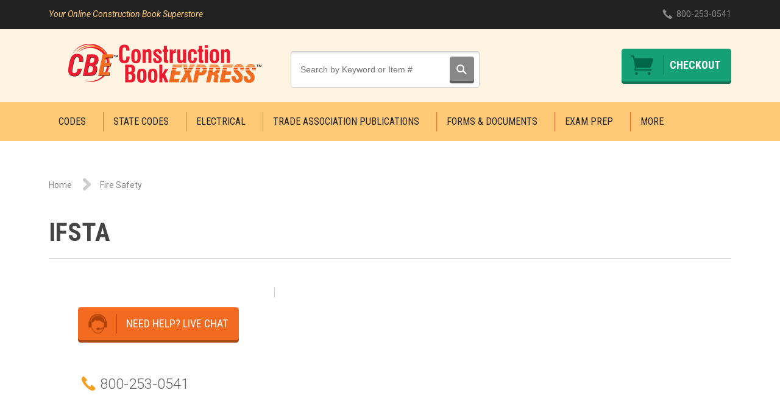

--- FILE ---
content_type: text/html; charset=UTF-8
request_url: https://www.constructionbook.com/store/category/ifsta
body_size: 11504
content:

<!doctype html>
<html>
<head>
	<meta charset="utf-8" />
	<meta name="viewport" content="width=device-width,initial-scale=1,maximum-scale=1" />
	
		<title>IFSTA | Construction Book Express</title>
			<meta name="description" content="">
			<meta name="keywords" content="">
			<link rel="canonical" href="https://www.constructionbook.com/store/category/ifsta" />	
	<meta name="google-site-verification" content="DSivX0zrJTVLQx3QVGkpkXTLCCTBjz5ZFVo5QALHQy8" />
	<meta name="msvalidate.01" content="2B65B09104E91B0EE1D8478ED5F19FCD" />	
    <link href="/store/screen" media="print" rel="stylesheet" />
    <link href="/store/screen" media="screen" rel="stylesheet" />
    <!--[if IE 7]><link href="css/ie7.css" rel="stylesheet" /><![endif]-->
	<!--[if IE 8]><link href="css/ie8.css" rel="stylesheet" /><![endif]-->
	<!--[if IE 9]><link href="css/ie9.css" rel="stylesheet" /><![endif]-->
    <meta name="robots" content="index,follow" />
    <script src="/themes/javascript/modernizr.js"></script>
	<script src="/themes/javascript/g.js"></script>
	<!-- Google tag (gtag.js) --> 
	<script async src="https://www.googletagmanager.com/gtag/js?id=G-4TD6FWVKQV"></script> 
	<script> window.dataLayer = window.dataLayer || []; function gtag(){dataLayer.push(arguments);} gtag('js', new Date()); gtag('config', 'G-4TD6FWVKQV'); </script>

	<!-- Google Analytics Code Snippet -->
	<script>
	  (function(i,s,o,g,r,a,m){i['GoogleAnalyticsObject']=r;i[r]=i[r]||function(){(i[r].q=i[r].q||[]).push(arguments)},i[r].l=1*new Date();a=s.createElement(o),
	  m=s.getElementsByTagName(o)[0];a.async=1;a.src=g;m.parentNode.insertBefore(a,m)
	  })(window,document,'script','//www.google-analytics.com/analytics.js','ga');
	  ga('create', 'UA-64718316-1', 'auto');
	  ga('send', 'pageview');
	</script>

	<!-- Google Code for Remarketing Tag -->
	<script type="text/javascript">
	/* <![CDATA[ */
	var google_conversion_id = 1060301398;
	var google_custom_params = window.google_tag_params;
	var google_remarketing_only = true;
	/* ]]> */
	</script>
	<script type="text/javascript" src="//www.googleadservices.com/pagead/conversion.js">
	</script>
	<noscript>
	<div style="display:inline;">
	<img height="1" width="1" style="border-style:none;" alt="" src="//googleads.g.doubleclick.net/pagead/viewthroughconversion/1060301398/?value=0&amp;guid=ON&amp;script=0"/>
	</div>
	</noscript>

</head>
<body>
	<nav id="mobile-navigation" role="navigation">
			<div class="mobile-menu">
				<form method="POST" action="https://www.constructionbook.com/search/results" class="search-form">
					<input type="hidden" name="csrf_token" value="5aa8038e0e11ca24124236762da7195b488c9a64" />
					<input type="submit" class="grey button search" value="Search" />
					<input type="text" class="term" name="keywords" placeholder="Search by Keyword or Item #" />
				</form>
				<a href="#close" class="mobile-close">X</a>
			</div>
			<ul>
				<li><a href="/">Home</a></li>
			</ul>
			<ul id="nav_categories" class="nav_categories">
			<li><a href="https://www.constructionbook.com/store/category/guide">Guide</a></li>
			<li><a href="https://www.constructionbook.com/store/category/scheduling">Scheduling</a></li>
			<li><a href="https://www.constructionbook.com/store/category/remodeling">Remodeling</a></li>
			<li><a href="https://www.constructionbook.com/store/category/home">Home </a>
				<ul>
					<li><a href="https://www.constructionbook.com/store/category/home-remodeler">Home Remodeler</a></li>
					<li><a href="https://www.constructionbook.com/store/category/home-building">Home Building</a></li>
				</ul>
</li>
			<li><a href="https://www.constructionbook.com/store/category/accounting-forms">Accounting Forms</a></li>
			<li><a href="https://www.constructionbook.com/store/category/codes">Codes</a>
				<ul>
					<li><a href="https://www.constructionbook.com/store/category/code-check">Code Check</a></li>
					<li><a href="https://www.constructionbook.com/store/category/iapmo-codes">IAPMO Codes</a>
						<ul>
							<li><a href="https://www.constructionbook.com/store/category/uniform-plumbing-code">Uniform Plumbing Code</a></li>
							<li><a href="https://www.constructionbook.com/store/category/uniform-mechanical-code">Uniform Mechanical Code</a></li>
							<li><a href="https://www.constructionbook.com/store/category/other-iapmo-codes">Other IAPMO Codes</a></li>
						</ul>
</li>
					<li><a href="https://www.constructionbook.com/store/category/icc-codes">ICC Codes</a>
						<ul>
							<li><a href="https://www.constructionbook.com/store/category/2021-icc-codes">2021 ICC Codes</a></li>
							<li><a href="https://www.constructionbook.com/store/category/2018-icc-codes">2018 ICC Codes</a></li>
							<li><a href="https://www.constructionbook.com/store/category/2015-icc-codes">2015 ICC Codes</a></li>
						</ul>
</li>
					<li><a href="https://www.constructionbook.com/store/category/nfpa-codes">NFPA Codes</a>
						<ul>
							<li><a href="https://www.constructionbook.com/store/category/2020-nec">2020 NEC</a></li>
							<li><a href="https://www.constructionbook.com/store/category/nfpa-25-fire-protection-systems">NFPA 25 Fire Protection Systems</a></li>
							<li><a href="https://www.constructionbook.com/store/category/nfpa-70e-electrical-safety">NFPA 70E Electrical Safety</a></li>
							<li><a href="https://www.constructionbook.com/store/category/nfpa-101-life-safety">NFPA 101 Life Safety</a></li>
							<li><a href="https://www.constructionbook.com/store/category/nfpa-54-fuel-gas-code">NFPA 54 Fuel Gas Code</a></li>
							<li><a href="https://www.constructionbook.com/store/category/nfpa-13-sprinkler-systems">NFPA 13 Sprinkler Systems</a></li>
							<li><a href="https://www.constructionbook.com/store/category/nfpa-1-fire-code">NFPA 1 Fire Code</a></li>
							<li><a href="https://www.constructionbook.com/store/category/nfpa-10-portable-fire-extinguisher">NFPA 10 Portable Fire Extinguisher</a></li>
							<li><a href="https://www.constructionbook.com/store/category/nfpa-20-stationary-fire-pumps">NFPA 20 Stationary Fire Pumps</a></li>
							<li><a href="https://www.constructionbook.com/store/category/nfpa-24-fire-service-mains">NFPA 24 Fire Service Mains</a></li>
							<li><a href="https://www.constructionbook.com/store/category/nfpa-58-lp-gas-code">NFPA 58 LP Gas Code</a></li>
							<li><a href="https://www.constructionbook.com/store/category/nfpa-72-fire-alarm-code">NFPA 72 Fire Alarm Code</a></li>
							<li><a href="https://www.constructionbook.com/store/category/nfpa-99-health-care-facilities-code">NFPA 99 Health Care Facilities Code</a></li>
							<li><a href="https://www.constructionbook.com/store/category/other-nfpa-codes">Other NFPA Codes</a></li>
						</ul>
</li>
					<li><a href="https://www.constructionbook.com/store/category/state-codes">State Codes</a>
						<ul>
							<li><a href="https://www.constructionbook.com/store/category/arkansas-state-codes">Arkansas</a></li>
							<li><a href="https://www.constructionbook.com/store/category/california-state-codes">California</a></li>
							<li><a href="https://www.constructionbook.com/store/category/connecticut-state-codes">Connecticut</a></li>
							<li><a href="https://www.constructionbook.com/store/category/florida-state-codes">Florida</a></li>
							<li><a href="https://www.constructionbook.com/store/category/georgia-state-codes">Georgia</a></li>
							<li><a href="https://www.constructionbook.com/store/category/illinois-state-codes">Illinois</a></li>
							<li><a href="https://www.constructionbook.com/store/category/indiana-state-codes">Indiana</a></li>
							<li><a href="https://www.constructionbook.com/store/category/louisiana-state-codes">Louisiana</a></li>
							<li><a href="https://www.constructionbook.com/store/category/massachusetts-state-codes">Massachusetts</a></li>
							<li><a href="https://www.constructionbook.com/store/category/michigan-state-codes">Michigan</a></li>
							<li><a href="https://www.constructionbook.com/store/category/minnesota-state-codes">Minnesota</a></li>
							<li><a href="https://www.constructionbook.com/store/category/new-jersey-state-codes">New Jersey</a></li>
							<li><a href="https://www.constructionbook.com/store/category/new-york-state-codes">New York</a></li>
							<li><a href="https://www.constructionbook.com/store/category/north-carolina-state-codes">North Carolina</a></li>
							<li><a href="https://www.constructionbook.com/store/category/ohio-state-codes">Ohio</a></li>
							<li><a href="https://www.constructionbook.com/store/category/oregon-state-codes">Oregon</a></li>
							<li><a href="https://www.constructionbook.com/store/category/south-carolina-state-codes">South Carolina</a></li>
							<li><a href="https://www.constructionbook.com/store/category/utah-state-codes">Utah</a></li>
							<li><a href="https://www.constructionbook.com/store/category/virginia-state-codes">Virginia</a></li>
							<li><a href="https://www.constructionbook.com/store/category/washington-state-codes">Washington</a></li>
						</ul>
</li>
				</ul>
</li>
			<li><a href="https://www.constructionbook.com/store/category/fire-safety">Fire Safety</a>
				<ul>
					<li><a href="https://www.constructionbook.com/store/category/ifsta">IFSTA</a></li>
				</ul>
</li>
			<li><a href="https://www.constructionbook.com/store/category/business-forms">Business Forms</a></li>
			<li><a href="https://www.constructionbook.com/store/category/contract-forms">Contract Forms</a></li>
			<li><a href="https://www.constructionbook.com/store/category/electrical">Electrical</a>
				<ul>
					<li><a href="https://www.constructionbook.com/store/category/electrical-reference">Electrical Reference</a></li>
					<li><a href="https://www.constructionbook.com/store/category/electrical-safety">Electrical Safety</a></li>
					<li><a href="https://www.constructionbook.com/store/category/electrical-estimating">Electrical Estimating</a></li>
					<li><a href="https://www.constructionbook.com/store/category/electrical-calculations">Electrical Calculations</a></li>
					<li><a href="https://www.constructionbook.com/store/category/electrical-wiring">Electrical Wiring</a></li>
					<li><a href="https://www.constructionbook.com/store/category/conduit-bending">Conduit Bending</a></li>
					<li><a href="https://www.constructionbook.com/store/category/electrical-grounding">Electrical Grounding</a></li>
					<li><a href="https://www.constructionbook.com/store/category/motors">Motors</a></li>
					<li><a href="https://www.constructionbook.com/store/category/network-wiring-fiber-optics">Network Wiring & Fiber Optics</a></li>
					<li><a href="https://www.constructionbook.com/store/category/electrical-calculators">Electrical Calculators</a></li>
					<li><a href="https://www.constructionbook.com/store/category/evil-genius-books">Evil Genius Books</a></li>
				</ul>
</li>
			<li><a href="https://www.constructionbook.com/store/category/estimating-forms">Estimating Forms</a></li>
			<li><a href="https://www.constructionbook.com/store/category/trade-association-standards">Trade Association Standards</a>
				<ul>
					<li><a href="https://www.constructionbook.com/store/category/acca-air-conditioning-contractors-of-america">ACCA – Air Conditioning Contractors of America</a></li>
					<li><a href="https://www.constructionbook.com/store/category/aci-american-concrete-institute">ACI – American Concrete Institute</a></li>
					<li><a href="https://www.constructionbook.com/store/category/aisc-american-institute-of-steel-construction">AISC – American Institute of Steel Construction</a></li>
					<li><a href="https://www.constructionbook.com/store/category/ansi-american-national-standards-institute">ANSI – American National Standards Institute</a></li>
					<li><a href="https://www.constructionbook.com/store/category/asce-american-society-of-civil-engineers">ASCE – American Society of Civil Engineers</a></li>
					<li><a href="https://www.constructionbook.com/store/category/ase-automotive-service-excellence">ASE – Automotive Service Excellence</a></li>
					<li><a href="https://www.constructionbook.com/store/category/ashrae-american-society-of-heating-refrigerating-air-conditioning-engineers">ASHRAE – American Society of Heating, Refrigerating, & Air-Conditioning Engineers</a></li>
					<li><a href="https://www.constructionbook.com/store/category/asme-american-society-of-mechanical-engineers">ASME – American Society of Mechanical Engineers</a></li>
					<li><a href="https://www.constructionbook.com/store/category/astm-american-society-for-testing-and-materials">ASTM – American Society for Testing and Materials</a></li>
					<li><a href="https://www.constructionbook.com/store/category/awc-american-wood-council">AWC – American Wood Council</a></li>
					<li><a href="https://www.constructionbook.com/store/category/aws-american-welding-society">AWS – American Welding Society</a></li>
					<li><a href="https://www.constructionbook.com/store/category/awwa-american-water-works-association">AWWA – American Water Works Association</a></li>
					<li><a href="https://www.constructionbook.com/store/category/ga-gypsum-association">GA -  Gypsum Association</a></li>
					<li><a href="https://www.constructionbook.com/store/category/iesna-illuminating-engineering-society-of-north-america">IESNA – Illuminating Engineering Society of North America</a></li>
					<li><a href="https://www.constructionbook.com/store/category/nrca-national-roofing-contractors-association">NRCA – National Roofing Contractors Association</a></li>
					<li><a href="https://www.constructionbook.com/store/category/smacna-sheet-metal-air-conditioning-contractors-national-association">SMACNA – Sheet Metal & Air Conditioning Contractors' National Association</a></li>
				</ul>
</li>
			<li><a href="https://www.constructionbook.com/store/category/field-forms">Field Forms</a></li>
			<li><a href="https://www.constructionbook.com/store/category/forms-documents">Forms & Documents</a>
				<ul>
					<li><a href="https://www.constructionbook.com/store/category/aia-forms">AIA Forms</a>
						<ul>
							<li><a href="https://www.constructionbook.com/store/category/a-series-documents">A Series Documents</a></li>
							<li><a href="https://www.constructionbook.com/store/category/b-series-documents">B Series Documents</a></li>
							<li><a href="https://www.constructionbook.com/store/category/c-series-documents">C Series Documents</a></li>
							<li><a href="https://www.constructionbook.com/store/category/g-series-documents">G Series Documents</a></li>
						</ul>
</li>
					<li><a href="https://www.constructionbook.com/store/category/bni-forms">BNi Forms</a></li>
				</ul>
</li>
			<li><a href="https://www.constructionbook.com/store/category/construction-safety">Construction Safety</a>
				<ul>
					<li><a href="https://www.constructionbook.com/store/category/jobsite-safety-security">Jobsite Safety & Security</a></li>
					<li><a href="https://www.constructionbook.com/store/category/osha-compliance">OSHA Compliance</a></li>
				</ul>
</li>
			<li><a href="https://www.constructionbook.com/store/category/exam-prep">Exam Prep</a>
				<ul>
					<li><a href="https://www.constructionbook.com/store/category/electrical-exam-prep">Electrical Exam Prep</a>
						<ul>
							<li><a href="https://www.constructionbook.com/store/category/journeyman-license">Journeyman License</a></li>
							<li><a href="https://www.constructionbook.com/store/category/master-electrician">Master Electrician</a></li>
							<li><a href="https://www.constructionbook.com/store/category/national-electrical-code">National Electrical Code</a></li>
						</ul>
</li>
					<li><a href="https://www.constructionbook.com/store/category/engineering-exam-prep">Engineering Exam Prep</a>
						<ul>
							<li><a href="https://www.constructionbook.com/store/category/general-engineering-exam-prep">General Engineering Exam Prep</a></li>
							<li><a href="https://www.constructionbook.com/store/category/civil-engineering-exam-prep">Civil Engineering Exam Prep</a></li>
							<li><a href="https://www.constructionbook.com/store/category/mechanical-engineering-exam-prep">Mechanical Engineering Exam Prep</a></li>
							<li><a href="https://www.constructionbook.com/store/category/electrical-engineering-exam-prep">Electrical Engineering Exam Prep</a></li>
							<li><a href="https://www.constructionbook.com/store/category/chemical-engineering-exam-prep">Chemical Engineering Exam Prep</a></li>
						</ul>
</li>
					<li><a href="https://www.constructionbook.com/store/category/architectural-exam-prep">Architectural Exam Prep</a></li>
					<li><a href="https://www.constructionbook.com/store/category/general-contractor-exam-prep">General Contractor Exam Prep</a></li>
					<li><a href="https://www.constructionbook.com/store/category/plumbing-exam-prep">Plumbing Exam Prep</a></li>
					<li><a href="https://www.constructionbook.com/store/category/hvacr-exam-prep">HVAC/R Exam Prep</a></li>
					<li><a href="https://www.constructionbook.com/store/category/icc-study-companions">ICC Study Companions</a></li>
					<li><a href="https://www.constructionbook.com/store/category/inspection-exam-prep">Inspection Exam Prep</a></li>
					<li><a href="https://www.constructionbook.com/store/category/leed-exam-prep">LEED Exam Prep</a></li>
					<li><a href="https://www.constructionbook.com/store/category/welding-exam-prep">Welding Exam Prep</a></li>
				</ul>
</li>
			<li><a href="https://www.constructionbook.com/store/category/estimating">Estimating</a>
				<ul>
					<li><a href="https://www.constructionbook.com/store/category/bni-estimating-costbooks">BNi Estimating Costbooks</a></li>
					<li><a href="https://www.constructionbook.com/store/category/dcr-estimating-titles">DCR Estimating Titles</a></li>
					<li><a href="https://www.constructionbook.com/store/category/rs-means-estimating-titles">RS Means Estimating Titles</a></li>
					<li><a href="https://www.constructionbook.com/store/category/craftsman-estimating-titles">Craftsman Estimating Titles</a></li>
					<li><a href="https://www.constructionbook.com/store/category/square-foot-estimating">Square Foot Estimating</a></li>
					<li><a href="https://www.constructionbook.com/store/category/estimating-methods">Estimating Methods</a></li>
				</ul>
</li>
			<li><a href="https://www.constructionbook.com/store/category/construction-management">Construction Management</a>
				<ul>
					<li><a href="https://www.constructionbook.com/store/category/ada-accessibility">ADA & Accessibility</a></li>
					<li><a href="https://www.constructionbook.com/store/category/general-construction-reference">General Construction Reference</a></li>
					<li><a href="https://www.constructionbook.com/store/category/facilities-management">Facilities Management</a></li>
					<li><a href="https://www.constructionbook.com/store/category/business-development">Business Development</a>
						<ul>
							<li><a href="https://www.constructionbook.com/store/category/marketing-development">Marketing & Development</a></li>
							<li><a href="https://www.constructionbook.com/store/category/perfect-phrases-books">Perfect Phrases Books</a></li>
						</ul>
</li>
					<li><a href="https://www.constructionbook.com/store/category/project-management">Project Management</a></li>
					<li><a href="https://www.constructionbook.com/store/category/dictionaries">Dictionaries</a></li>
					<li><a href="https://www.constructionbook.com/store/category/legal-guides">Legal Guides</a></li>
				</ul>
</li>
			<li><a href="https://www.constructionbook.com/store/category/plumbing-piping">Plumbing & Piping</a>
				<ul>
					<li><a href="https://www.constructionbook.com/store/category/plumbing-reference">Plumbing Reference</a></li>
					<li><a href="https://www.constructionbook.com/store/category/plumbing-codes">Plumbing Codes</a></li>
					<li><a href="https://www.constructionbook.com/store/category/piping">Piping</a></li>
				</ul>
</li>
			<li><a href="https://www.constructionbook.com/store/category/hvacr">HVAC/R</a>
				<ul>
					<li><a href="https://www.constructionbook.com/store/category/hvac">HVAC</a></li>
					<li><a href="https://www.constructionbook.com/store/category/ducts">Ducts</a></li>
					<li><a href="https://www.constructionbook.com/store/category/boilers">Boilers</a></li>
					<li><a href="https://www.constructionbook.com/store/category/refrigeration">Refrigeration</a></li>
				</ul>
</li>
			<li><a href="https://www.constructionbook.com/store/category/architecture">Architecture</a>
				<ul>
					<li><a href="https://www.constructionbook.com/store/category/general-architecture">General Architecture</a></li>
					<li><a href="https://www.constructionbook.com/store/category/design-build">Design-Build</a></li>
					<li><a href="https://www.constructionbook.com/store/category/interior-design">Interior Design</a></li>
					<li><a href="https://www.constructionbook.com/store/category/drawing-drafting">Drawing & Drafting</a></li>
					<li><a href="https://www.constructionbook.com/store/category/green-building">Green Building</a></li>
					<li><a href="https://www.constructionbook.com/store/category/landscape-design">Landscape Design</a></li>
					<li><a href="https://www.constructionbook.com/store/category/autocad">AutoCAD</a></li>
				</ul>
</li>
			<li><a href="https://www.constructionbook.com/store/category/engineering">Engineering</a>
				<ul>
					<li><a href="https://www.constructionbook.com/store/category/general-engineering">General Engineering</a></li>
					<li><a href="https://www.constructionbook.com/store/category/civil-engineering">Civil Engineering</a></li>
					<li><a href="https://www.constructionbook.com/store/category/structural-engineering">Structural Engineering</a></li>
					<li><a href="https://www.constructionbook.com/store/category/mechanical-industrial-engineering">Mechanical & Industrial Engineering</a></li>
					<li><a href="https://www.constructionbook.com/store/category/bridge-engineering">Bridge Engineering</a></li>
					<li><a href="https://www.constructionbook.com/store/category/chemical-engineering">Chemical Engineering</a></li>
					<li><a href="https://www.constructionbook.com/store/category/electrical-engineering">Electrical Engineering</a></li>
					<li><a href="https://www.constructionbook.com/store/category/environmental-geotechnical-engineering">Environmental & Geotechnical Engineering</a></li>
					<li><a href="https://www.constructionbook.com/store/category/printreading">Printreading</a></li>
				</ul>
</li>
			<li><a href="https://www.constructionbook.com/store/category/public-works">Public Works</a>
				<ul>
					<li><a href="https://www.constructionbook.com/store/category/greenbook-standard-specifications-and-standard-plans">Greenbook Standard Specifications and Standard Plans</a></li>
					<li><a href="https://www.constructionbook.com/store/category/traffic-control">Traffic Control</a></li>
					<li><a href="https://www.constructionbook.com/store/category/public-works-reference-manuals">Public Works Reference Manuals</a></li>
				</ul>
</li>
			<li><a href="https://www.constructionbook.com/store/category/masonry-concrete">Masonry & Concrete</a></li>
			<li><a href="https://www.constructionbook.com/store/category/carpentry">Carpentry</a></li>
			<li><a href="https://www.constructionbook.com/store/category/painting">Painting</a></li>
			<li><a href="https://www.constructionbook.com/store/category/roofing">Roofing</a></li>
			<li><a href="https://www.constructionbook.com/store/category/welding">Welding</a></li>
			<li><a href="https://www.constructionbook.com/store/category/inspection">Inspection</a></li>
			<li><a href="https://www.constructionbook.com/store/category/calculators">Calculators</a>
				<ul>
					<li><a href="https://www.constructionbook.com/store/category/general-construction-calculators">General Construction Calculators</a></li>
					<li><a href="https://www.constructionbook.com/store/category/building-trades-calculators">Building Trades Calculators</a></li>
					<li><a href="https://www.constructionbook.com/store/category/real-estate-calculators">Real Estate Calculators</a></li>
					<li><a href="https://www.constructionbook.com/store/category/electronic-measuring-wheels">Electronic Measuring Wheels</a></li>
					<li><a href="https://www.constructionbook.com/store/category/calculator-software">Calculator Software</a></li>
				</ul>
</li>
			<li><a href="https://www.constructionbook.com/store/category/real-estate">Real Estate</a></li>
		</ul>

			<ul>
				<li><a href="/request-catalog">Get a Free Catalog</a></li>
				<li><a href="/customer-service">Customer Service</a></li>
				<li><a href="/contact-us">Contact Us</a></li>
				<li><a href="/sitemap">Sitemap</a></li>
			</ul>
	</nav>
	<div class="mobile-overlay"></div>
	<section id="top">
		<div class="container clearfix">
			<span class="tagline">Your Online Construction Book Superstore</span>
			<div class="top-menu">
				<ul>
					<li class="phone"><a href="tel:+18002530541">800-253-0541</a></li>
				</ul>
			</div>
		</div>
	</section>
	<header id="header" role="banner">
		<div class="container clearfix">
			<a id="hamburger" href="#">
				<span></span>
			</a>
			<div class="site-logo">
				<a href="/" title="Construction Book Express">Construction Book Express</a>
			</div>
			<form method="POST" action="https://www.constructionbook.com/search/results" class="search-form">
				<input type="hidden" name="csrf_token" value="5aa8038e0e11ca24124236762da7195b488c9a64" />
				<input type="text" class="term" name="keywords" placeholder="Search by Keyword or Item #" />
				<input type="submit" class="grey button search" value="Search" />
			</form>
			<div class="top-menu">
				<ul>
					<li class="phone"><a href="tel:+18002530541">800-253-0541</a></li>
				</ul>
			</div>
			<div class="phone-mobile">
				<a href="tel:18002530541"></a>
			</div>
			<div class="mini-cart">
				
					
				<a href="/store/cart" class="green button checkout">Checkout</a>
			</div>
		</div>
	</header>
	<nav id="navigation" role="navigation" >
		<div class="container clearfix">
		<ul class="mega">
			<li><a href="https://www.constructionbook.com/store/category/codes" data-count="1">Codes</a>

			<div class="mega-menu">
				<div style="width:35%;float:left;padding: 0 5% 5% 5%">
					
					<img src="https://www.constructionbook.com/media/banners/codes.jpg" alt="Construction Book Codes" class="img-responsive" style="width:100%" >
					
				</div>

				<div style="width:20%;float:left;">
					

					
					<h2 style="font-weight:bold"><a href="https://www.constructionbook.com/store/category/code-check">Code Check</a></h2>
					
					<h2><a href="https://www.constructionbook.com/store/category/iapmo-codes">IAPMO Codes</a></h2>
					<p style="line-height:1em;font-size:90%;">
						
						<a href="https://www.constructionbook.com/store/category/uniform-plumbing-code">Uniform Plumbing Code</a>
						<a href="https://www.constructionbook.com/store/category/uniform-mechanical-code">Uniform Mechanical Code</a>
						<a href="https://www.constructionbook.com/store/category/other-iapmo-codes">Other IAPMO Codes</a>
					</p>
					
			
					<h2><a href="https://www.constructionbook.com/store/category/icc-codes">ICC Codes</a></h2>
						<p style="line-height:1em;font-size:90%;">
							
							<a href="https://www.constructionbook.com/store/category/2021-icc-codes">2021 ICC Codes</a>
							<a href="https://www.constructionbook.com/store/category/2018-icc-codes">2018 ICC Codes</a>
							<a href="https://www.constructionbook.com/store/category/2015-icc-codes">2015 ICC Codes</a>
						</p>

				</div>
				<div style="width:25%;float:left;">
				<h2><a href="https://www.constructionbook.com/store/category/nfpa-codes">NFPA Codes</a></h2>
					<p style="line-height:1em;font-size:90%;">
						
							<a href="https://www.constructionbook.com/store/category/2020-nec">2020 NEC</a>
							<a href="https://www.constructionbook.com/store/category/nfpa-25-fire-protection-systems">NFPA 25 Fire Protection Systems</a>
							<a href="https://www.constructionbook.com/store/category/nfpa-70e-electrical-safety">NFPA 70E Electrical Safety</a>
							<a href="https://www.constructionbook.com/store/category/nfpa-101-life-safety">NFPA 101 Life Safety</a>
							<a href="https://www.constructionbook.com/store/category/nfpa-54-fuel-gas-code">NFPA 54 Fuel Gas Code</a>
							<a href="https://www.constructionbook.com/store/category/nfpa-13-sprinkler-systems">NFPA 13 Sprinkler Systems</a>
							<a href="https://www.constructionbook.com/store/category/nfpa-1-fire-code">NFPA 1 Fire Code</a>
							<a href="https://www.constructionbook.com/store/category/nfpa-10-portable-fire-extinguisher">NFPA 10 Portable Fire Extinguisher</a>
							<a href="https://www.constructionbook.com/store/category/nfpa-20-stationary-fire-pumps">NFPA 20 Stationary Fire Pumps</a>
							<a href="https://www.constructionbook.com/store/category/nfpa-24-fire-service-mains">NFPA 24 Fire Service Mains</a>
							<a href="https://www.constructionbook.com/store/category/nfpa-58-lp-gas-code">NFPA 58 LP Gas Code</a>
							<a href="https://www.constructionbook.com/store/category/nfpa-72-fire-alarm-code">NFPA 72 Fire Alarm Code</a>
							<a href="https://www.constructionbook.com/store/category/nfpa-99-health-care-facilities-code">NFPA 99 Health Care Facilities Code</a>
							<a href="https://www.constructionbook.com/store/category/other-nfpa-codes">Other NFPA Codes</a>
					</p>
				</div>
				
				<div style="clear:both;">&nbsp;</div>
			
			</div>
			
			
			
			</li>
			
			<li><a href="https://www.constructionbook.com/store/category/state-codes" data-count="1">State Codes</a>

			<div class="mega-menu">
				<div style="width:35%;float:left; padding:0 5% 5% 5%">
					<img src="https://www.constructionbook.com/media/banners/state-codes.jpg" width="400" alt="State Codes">
				</div>

				<div style="width:25%;float:left;">

					<p style="line-height:1em;font-size:90%;">
						<a href="https://www.constructionbook.com/store/category/alabama-state-codes">Alabama</a>
							<a href="https://www.constructionbook.com/store/category/arkansas-state-codes">Arkansas</a>
							<a href="https://www.constructionbook.com/store/category/california-state-codes">California</a>
							<a href="https://www.constructionbook.com/store/category/connecticut-state-codes">Connecticut</a>
							<a href="https://www.constructionbook.com/store/category/florida-state-codes">Florida</a>
							<a href="https://www.constructionbook.com/store/category/georgia-state-codes">Georgia</a>
							<a href="https://www.constructionbook.com/store/category/hawaii-state-codes">Hawaii</a>
							<a href="https://www.constructionbook.com/store/category/idaho-state-codes">Idaho</a>
							<a href="https://www.constructionbook.com/store/category/illinois-state-codes">Illinois</a>
							<a href="https://www.constructionbook.com/store/category/indiana-state-codes">Indiana</a>
							<a href="https://www.constructionbook.com/store/category/kansas-state-codes">Kansas</a>
							<a href="https://www.constructionbook.com/store/category/kentucky-state-codes">Kentucky</a>
							<a href="https://www.constructionbook.com/store/category/louisiana-state-codes">Louisiana</a>
							<a href="https://www.constructionbook.com/store/category/massachusetts-state-codes">Massachusetts</a>

				</div>
				<div style="width:20%;float:left;">

					<p style="line-height:1em;font-size:90%;">
							<a href="https://www.constructionbook.com/store/category/michigan-state-codes">Michigan</a>
							<a href="https://www.constructionbook.com/store/category/minnesota-state-codes">Minnesota</a>
							<a href="https://www.constructionbook.com/store/category/new-jersey-state-codes">New Jersey</a>
							<a href="https://www.constructionbook.com/store/category/new-york-state-codes">New York</a>
							<a href="https://www.constructionbook.com/store/category/north-carolina-state-codes">North Carolina</a>
							<a href="https://www.constructionbook.com/store/category/ohio-state-codes">Ohio</a>
							<a href="https://www.constructionbook.com/store/category/oregon-state-codes">Oregon</a>
							<a href="https://www.constructionbook.com/store/category/south-carolina-state-codes">South Carolina</a>
							<a href="https://www.constructionbook.com/store/category/texas-state-codes">Texas</a>
							<a href="https://www.constructionbook.com/store/category/utah-state-codes">Utah</a>
							<a href="https://www.constructionbook.com/store/category/vermont-state-codes">Vermont</a>
							<a href="https://www.constructionbook.com/store/category/virginia-state-codes">Virginia</a>
							<a href="https://www.constructionbook.com/store/category/washington-state-codes">Washington</a>
					</p>

				</div>
				<div style="clear:both;">&nbsp;</div>
			
			</div>
			
			
			
			</li>
			
			
			<li><a href="https://www.constructionbook.com/store/category/electrical" data-count="2">Electrical</a>

			<div class="mega-menu">
				<div style="width:35%;float:left;padding: 0 5% 5% 5%">
					
					<img src="https://www.constructionbook.com/media/banners/electrical.jpg" class="img-responsive" style="width:100%" alt="Electrical" >
					
				</div>

				<div style="width:50%;float:left;">
					

					
					<h2><a href="https://www.constructionbook.com/store/category/electrical">Electrical</a></h2>

						<p style="line-height:1em;font-size:90%;">
							
							<a href="https://www.constructionbook.com/store/category/electrical-reference">Electrical Reference</a>
							<a href="https://www.constructionbook.com/store/category/electrical-safety">Electrical Safety</a>
							<a href="https://www.constructionbook.com/store/category/electrical-estimating">Electrical Estimating</a>
							<a href="https://www.constructionbook.com/store/category/electrical-calculations">Electrical Calculations</a>
							<a href="https://www.constructionbook.com/store/category/electrical-wiring">Electrical Wiring</a>
							<a href="https://www.constructionbook.com/store/category/conduit-bending">Conduit Bending</a>
							<a href="https://www.constructionbook.com/store/category/electrical-grounding">Electrical Grounding</a>
							<a href="https://www.constructionbook.com/store/category/motors">Motors</a>
							<a href="https://www.constructionbook.com/store/category/network-wiring-fiber-optics">Network Wiring & Fiber Optics</a>
							<a href="https://www.constructionbook.com/store/category/electrical-calculators">Electrical Calculators</a>
							<a href="https://www.constructionbook.com/store/category/evil-genius-books">Evil Genius Books</a>
						</p>

				</div>

				
				<div style="clear:both;">&nbsp;</div>
			
			</div>
			
			
			
			</li>
			
	
			<li><a href="https://www.constructionbook.com/store/category/trade-association-standards" data-count="3">Trade Association Publications</a>

			<div class="mega-menu">
				<div style="width:35%;float:left;padding: 0 5% 5% 5%">
					
					<img src="https://www.constructionbook.com/media/banners/trade-associations.jpg" class="img-responsive" style="width:100%" alt="Trade Association Publications" >
					
				</div>

				<div style="width:50%;float:left;">
					

					
					<h2><a href="https://www.constructionbook.com/store/category/trade-association-standards">Trade Association Publications</a></h2>

						<p style="line-height:1em;font-size:90%;">
							
							<a href="https://www.constructionbook.com/store/category/acca-air-conditioning-contractors-of-america">ACCA – Air Conditioning Contractors of America</a>
							<a href="https://www.constructionbook.com/store/category/aci-american-concrete-institute">ACI – American Concrete Institute</a>
							<a href="https://www.constructionbook.com/store/category/aisc-american-institute-of-steel-construction">AISC – American Institute of Steel Construction</a>
							<a href="https://www.constructionbook.com/store/category/ansi-american-national-standards-institute">ANSI – American National Standards Institute</a>
							<a href="https://www.constructionbook.com/store/category/asce-american-society-of-civil-engineers">ASCE – American Society of Civil Engineers</a>
							<a href="https://www.constructionbook.com/store/category/ase-automotive-service-excellence">ASE – Automotive Service Excellence</a>
							<a href="https://www.constructionbook.com/store/category/ashrae-american-society-of-heating-refrigerating-air-conditioning-engineers">ASHRAE – American Society of Heating, Refrigerating, & Air-Conditioning Engineers</a>
							<a href="https://www.constructionbook.com/store/category/asme-american-society-of-mechanical-engineers">ASME – American Society of Mechanical Engineers</a>
							<a href="https://www.constructionbook.com/store/category/astm-american-society-for-testing-and-materials">ASTM – American Society for Testing and Materials</a>
							<a href="https://www.constructionbook.com/store/category/awc-american-wood-council">AWC – American Wood Council</a>
							<a href="https://www.constructionbook.com/store/category/aws-american-welding-society">AWS – American Welding Society</a>
							<a href="https://www.constructionbook.com/store/category/awwa-american-water-works-association">AWWA – American Water Works Association</a>
							<a href="https://www.constructionbook.com/store/category/ga-gypsum-association">GA -  Gypsum Association</a>
							<a href="https://www.constructionbook.com/store/category/iesna-illuminating-engineering-society-of-north-america">IESNA – Illuminating Engineering Society of North America</a>
							<a href="https://www.constructionbook.com/store/category/nrca-national-roofing-contractors-association">NRCA – National Roofing Contractors Association</a>
							<a href="https://www.constructionbook.com/store/category/smacna-sheet-metal-air-conditioning-contractors-national-association">SMACNA – Sheet Metal & Air Conditioning Contractors' National Association</a>

						</p>

				</div>

				
				<div style="clear:both;">&nbsp;</div>
			
			</div>
			
			
			
			</li>
	
			<li><a href="https://www.constructionbook.com/store/category/forms-documents" data-count="4">Forms &amp; Documents</a>

			<div class="mega-menu">
				<div style="width:35%;float:left;padding: 0 5% 5% 5%">
					
					<img src="https://www.constructionbook.com/media/banners/forms.jpg" class="img-responsive" style="width:100%" alt="Forms and Documents">
					
				</div>

				<div style="width:50%;float:left;">
					

					
					<h2><a href="https://www.constructionbook.com/store/category/aia-forms">AIA Contract Documents</a></h2>

						<p style="line-height:1em;font-size:90%;">
							
							<a href="https://www.constructionbook.com/store/category/a-series-documents">A Series Documents</a>
							<a href="https://www.constructionbook.com/store/category/b-series-documents">B Series Documents</a>
							<a href="https://www.constructionbook.com/store/category/c-series-documents">C Series Documents</a>
							<a href="https://www.constructionbook.com/store/category/g-series-documents">G Series Documents</a>

						</p>
						
					<h2><a href="https://www.constructionbook.com/store/category/atlas-forms">Atlas Forms</a></h2>	

					<p style="line-height:1em;font-size:90%;">
						

					</p>
			

					<h2><a href="">BNi California Contract Documents</a></h2>	



						

				</div>

				
				<div style="clear:both;">&nbsp;</div>
			
			</div>
			
			
			
			</li>
			
			<li><a href="https://www.constructionbook.com/store/category/exam-prep" data-count="5">Exam Prep</a>
			<div class="mega-menu">
				<div style="width:35%;float:left;padding: 0 5% 5% 5%">
					
					<img src="https://www.constructionbook.com/media/banners/exam-prep.jpg" class="img-responsive" style="width:100%" alt="Exam Prep">
					
				</div>

				<div style="width:50%;float:left;">
					

					
					<h2><a href="https://www.constructionbook.com/store/category/exam-prep" data-count="5">Exam Prep</a></h2>

						<p style="line-height:1em;font-size:90%;">
							
							<a href="https://www.constructionbook.com/store/category/electrical-exam-prep">Electrical Exam Prep</a>
							<a href="https://www.constructionbook.com/store/category/engineering-exam-prep">Engineering Exam Prep</a>
							<a href="https://www.constructionbook.com/store/category/architectural-exam-prep">Architectural Exam Prep</a>
							<a href="https://www.constructionbook.com/store/category/general-contractor-exam-prep">General Contractor Exam Prep</a>
							<a href="https://www.constructionbook.com/store/category/plumbing-exam-prep">Plumbing Exam Prep</a>
							<a href="https://www.constructionbook.com/store/category/hvacr-exam-prep">HVAC/R Exam Prep</a>
							<a href="https://www.constructionbook.com/store/category/icc-study-companions">ICC Study Companions</a>
							<a href="https://www.constructionbook.com/store/category/inspection-exam-prep">Inspection Exam Prep</a>
							<a href="https://www.constructionbook.com/store/category/leed-exam-prep">LEED Exam Prep</a>
							<a href="https://www.constructionbook.com/store/category/welding-exam-prep">Welding Exam Prep</a>
						</p>

				</div>

				
				<div style="clear:both;">&nbsp;</div>
			
			</div>
			
			
			
			</li>
			
			
			<li><a href="#" data-count="6">More</a>

			<div class="mega-menu">

				<div style="width:35%;float:left;">
					
					<h2 style="font-weight:bold"><a href="https://www.constructionbook.com/store/category/construction-safety">Construction Safety</a></h2>
					<p style="line-height:1em;font-size:90%;">
						
						<a href="https://www.constructionbook.com/store/category/jobsite-safety-security">Jobsite Safety & Security</a>
						<a href="https://www.constructionbook.com/store/category/osha-compliance">OSHA Compliance</a>
					</p>
					
			
					<h2><a href="https://www.constructionbook.com/store/category/estimating">Estimating</a></h2>
						<p style="line-height:1em;font-size:90%;">
 							
 							<a href="https://www.constructionbook.com/store/category/bni-estimating-costbooks">BNi Estimating Costbooks</a>
 							<a href="https://www.constructionbook.com/store/category/dcr-estimating-titles">DCR Estimating Titles</a>
 							<a href="https://www.constructionbook.com/store/category/rs-means-estimating-titles">RS Means Estimating Titles</a>
 							<a href="https://www.constructionbook.com/store/category/craftsman-estimating-titles">Craftsman Estimating Titles</a>
 							<a href="https://www.constructionbook.com/store/category/square-foot-estimating">Square Foot Estimating</a>
 							<a href="https://www.constructionbook.com/store/category/estimating-methods">Estimating Methods</a>
						</p>

					<h2><a href="https://www.constructionbook.com/store/category/construction-management">Construction Management</a></h2>
						<p style="line-height:1em;font-size:90%;">
							
							<a href="https://www.constructionbook.com/store/category/ada-accessibility">ADA & Accessibility</a>
							<a href="https://www.constructionbook.com/store/category/general-construction-reference">General Construction Reference</a>
							<a href="https://www.constructionbook.com/store/category/facilities-management">Facilities Management</a>
							<a href="https://www.constructionbook.com/store/category/business-development">Business Development</a>
							<a href="https://www.constructionbook.com/store/category/marketing-development">Marketing & Development</a>
							<a href="https://www.constructionbook.com/store/category/perfect-phrases-books">Perfect Phrases Books</a>
							<a href="https://www.constructionbook.com/store/category/project-management">Project Management</a>
							<a href="https://www.constructionbook.com/store/category/dictionaries">Dictionaries</a>
							<a href="https://www.constructionbook.com/store/category/legal-guides">Legal Guides</a>
						</p>

				</div>

				<div style="width:30%;float:left;">
					
					<h2 style="font-weight:bold"><a href="https://www.constructionbook.com/store/category/public-works">Construction Trades</a></h2>
					<p style="line-height:1em;font-size:90%;">
						<a href="">Carpentry</a>
						<a href="">Plumbing</a>
						<a href="">HVAC/R</a>
						<a href="">Masonry & Concrete</a>
						<a href="">Painting</a>
						<a href="">Roofing</a>
						<a href="">Welding</a>
						<a href="">Inspection</a>
						<a href="">Print Reading</a>
					</p>
					<h2><a href="https://www.constructionbook.com/store/category/architecture">Architecture</a></h2>
						<p style="line-height:1em;font-size:90%;">
							
							<a href="https://www.constructionbook.com/store/category/general-architecture">General Architecture</a>
							<a href="https://www.constructionbook.com/store/category/design-build">Design-Build</a>
							<a href="https://www.constructionbook.com/store/category/interior-design">Interior Design</a>
							<a href="https://www.constructionbook.com/store/category/drawing-drafting">Drawing & Drafting</a>
							<a href="https://www.constructionbook.com/store/category/green-building">Green Building</a>
							<a href="https://www.constructionbook.com/store/category/landscape-design">Landscape Design</a>
							<a href="https://www.constructionbook.com/store/category/autocad">AutoCAD</a>
						</p>


				</div>
				
				<div style="width:35%;float:left;">
					<h2><a href="https://www.constructionbook.com/store/category/engineering">Engineering</a></h2>
						<p style="line-height:1em;font-size:90%;">
							
							<a href="https://www.constructionbook.com/store/category/general-engineering">General Engineering</a>
							<a href="https://www.constructionbook.com/store/category/civil-engineering">Civil Engineering</a>
							<a href="https://www.constructionbook.com/store/category/structural-engineering">Structural Engineering</a>
							<a href="https://www.constructionbook.com/store/category/mechanical-industrial-engineering">Mechanical & Industrial Engineering</a>
							<a href="https://www.constructionbook.com/store/category/bridge-engineering">Bridge Engineering</a>
							<a href="https://www.constructionbook.com/store/category/chemical-engineering">Chemical Engineering</a>
							<a href="https://www.constructionbook.com/store/category/electrical-engineering">Electrical Engineering</a>
							<a href="https://www.constructionbook.com/store/category/environmental-geotechnical-engineering">Environmental & Geotechnical Engineering</a>
							<a href="https://www.constructionbook.com/store/category/printreading">Printreading</a>
						</p>
					
					<h2 style="font-weight:bold"><a href="https://www.constructionbook.com/store/category/public-works">Public Works</a></h2>
					<p style="line-height:1em;font-size:90%;">
						
						<a href="https://www.constructionbook.com/store/category/greenbook-standard-specifications-and-standard-plans">Greenbook Standard Specifications and Standard Plans</a>
						<a href="https://www.constructionbook.com/store/category/traffic-control">Traffic Control</a>
						<a href="https://www.constructionbook.com/store/category/public-works-reference-manuals">Public Works Reference Manuals</a>
					</p>
					


				</div>

				
				<div style="clear:both;">&nbsp;</div>
			
			</div>
			
			
			
			</li>
			
		</ul>
		</div>
	</nav>
	<div class="sticky-spacer"></div>
		
        
        
		<section id="main" class="category">
            <div class="container clearfix">
                
                <div class="breadcrumbs">
                	<a href="/">Home</a>
                    
                        <a href="/store/category/fire-safety">Fire Safety</a>
                </div>

                <header class="page-title">
                    <h1>IFSTA</h1>
                </header>
                
                <section class="mobile-sidebar hide-if-empty">
					<section class="empty-check">
                    <select name="subcategory" id="subcategory">
                        <option value="0">Select a Subcategory</option>
                        

                    </select>    
                    </section>
                </section>

                <section class="sidebar">
                	<section class="hide-if-empty">
                    <header class="widget-title">
                        <h3>Subcategories</h3>
                    </header>
                    <ul class="empty-check">
                    	

                    </ul>
                    </section>

                    <div class="widget">
                        <a href="" class="orange button support">Need Help? Live Chat</a>
                        <a href="tel:+18002530541" class="phone">800-253-0541</a>
                    </div>
                </section>
                
                <section class="main-col border-left">
                	<div class="results">
                    
                    </div>
                </section>
            </div>
        </section>

<footer id="footer" role="contentinfo">
		<nav class="top">
			<ul>
				<li><a href="/about-us">About Us</a></li>
				<li><a href="/fax-order">Fax an Order</a></li>
				<li><a href="/request-catalog">Get a Free Catalog</a></li>
				<li><a href="/customer-service">Customer Service</a></li>
				<li><a href="/privacy-policy">Privacy Policy</a></li>
				<li><a href="/contact-us">Contact Us</a></li>
			</ul>
		</nav>
		<div class="container clearfix">
			<div class="site-logo">
				<a href="/">Construction Book Express</a>
			</div>
			<div class="phone">
				<a href="tel:+18002530541">800-253-0541</a>
			</div>
			<div class="right">
				
			</div>
			<div class="clear"></div>
			<div class="ssl-cc">
				<span id="siteseal"><script type="text/javascript" src="https://seal.godaddy.com/getSeal?sealID=0VC8IMhUhSj8ZtJZIlJdu45Nv0LvN4KZp0VrzoUjwCt61SDobGioy"></script></span><br />
				<img src="/themes//third_party/store/img/credit-cards.png" alt="Accepted Credit Cards" />
			</div>
			<address>990 Park Center Drive, Suite E, Vista, CA 92081-8352</address>
			<p>Construction Book Express is a division of BNi Publications, Inc.</p>
			<p class="copyright">
				&copy; 2021 BNi Publications, Inc. 
				<a href="/terms-conditions">Terms &amp; Conditions</a> | 
				<a href="/store/sitemap">Sitemap</a>
			</p>
			<p><a href="https://www.activewebgroup.com/responsive-website-design/" rel="noopener" target="_blank">Website Design Services</a></p>
		</div>
	</footer>
	<script src="/scripts/slick.min.js"></script>
	<script src="/scripts/stacktable.js"></script>
	<script>
		$("#home-slideshow").slick({
			fade: true, 
			infinite: true,
			slidesToShow: 1,
			slidesToScroll: 1,
			autoplay: true,
  			autoplaySpeed: 3000,
		});
		$(".slider").slick({ 
		  infinite: true,
		  slidesToShow: 3,
		  slidesToScroll: 1,
		  responsive: [
			{
			  breakpoint: 640,
			  settings: {
				slidesToShow: 2,
				slidesToScroll: 1
			  }
			},{
			  breakpoint: 480,
			  settings: {
				slidesToShow: 1,
				slidesToScroll: 1
			  }
			}
		  ]
		});
		$(".support").on("click", function(e) {
			e.preventDefault();
			psh75row();
		});
		
		$(".product-table").breaktable({hideHeadings:[0,1,2]});
	</script>
	
	<script>
window.addEventListener('load',function(){
if(window.location.href.indexOf('/contact-us') != -1){
jQuery('[name="submit"]').click(function(){ga('send','event','Form','Click','Contact');});
}

if(window.location.href.indexOf('/request-catalog') != -1){
jQuery('[name="submit"]').click(function(){
ga('send','event','Form','Click','Request Catalogue');
});
}
})
</script>

</body>
</html>

--- FILE ---
content_type: text/css;charset=UTF-8
request_url: https://www.constructionbook.com/store/screen
body_size: 12147
content:
@import url(https://fonts.googleapis.com/css?family=Roboto:300,400,400italic,700,700italic);@import url(https://fonts.googleapis.com/css?family=Roboto+Condensed:300,400,700);@import url(https://fonts.googleapis.com/css?family=Pacifico);.button,a,input{-moz-transition:.25s}a,input,ins{text-decoration:none}body,input:focus,select:focus,textarea:focus{color:#222}.breadcrumbs>*+:before,.section-title::after,.sidebar .catalog figure a:after{content:''}.slick-list:focus,:focus{outline:0}.slick-loading .slick-slide,.slick-loading .slick-track{visibility:hidden}.slick-next,.slick-prev{background-image:url(/themes/third_party/store/img/sprite.png);display:block;overflow:hidden;text-indent:-9999px}a,abbr,acronym,address,applet,article,b,big,blockquote,body,caption,center,cite,code,dd,del,dfn,div,dl,dt,em,fieldset,figure,font,footer,form,h1,h2,h3,h4,h5,h6,header,html,i,iframe,img,ins,kbd,label,legend,li,main,nav,object,ol,p,pre,q,s,samp,section,small,span,strike,strong,sub,sup,table,tbody,td,tfoot,th,thead,tr,tt,u,ul,var{background:0 0;border:0;font-size:100%;margin:0;outline:0;padding:0;vertical-align:baseline}body{line-height:1;font-family:Roboto,Arial,Helvetica,sans-serif;text-align:center;width:100%}#footer,#header,#header .mini-cart,#navigation,.button,.category-description,.page-title h1,.sidebar .catalog figure a,.view-qty,h1,h2,h3,h4,h5,h6,nav{font-family:"Roboto Condensed",sans-serif}ol,ul{list-style:none}blockquote,q{quotes:none}del{text-decoration:line-through}table{border-collapse:collapse;border-spacing:0}a,input{-o-transition:.25s;-webkit-transition:.25s;transition:.25s}:-moz-placeholder,:-ms-input-placeholder,::-moz-placeholder,::-webkit-input-placeholder{color:#888;font-size:.875em}address{font-style:normal}#top .tagline,.page-content h6{font-style:italic}caption,hr{display:none}#footer,#header,h1,h2,h3,h4,h5,h6,nav{font-weight:700}article,aside,figure,footer,header,main,nav,section{display:block}.hidden,.show-640,body.sticky #top{display:none}input,select,textarea{-khtml-border-radius:.25em;-moz-border-radius:.25em;-webkit-border-radius:.25em;border-radius:.25em;-moz-box-sizing:border-box;box-sizing:border-box;background:0 0;border:1px solid #ccc;color:#666;margin:0;padding:.5em}input.small,select.small,textarea.small{width:6em}input.medium,select.medium,textarea.medium{width:9em}input.large,select.large,textarea.large{width:12em}input.x-large,select.x-large,textarea.x-large{width:15em}.container{-moz-box-sizing:border-box;box-sizing:border-box;margin:auto;position:relative;text-align:left;width:60em}#header,#top{position:absolute;width:100%}.left{float:left}.right{float:right}.clear{clear:both}.clear-left{clear:left}.clear-right{clear:right}#top{background-color:#222;padding:.5em 0;top:0;z-index:999}#top .tagline{color:#ffc976;float:left;font-size:.875em;height:2.25em;line-height:2.25em}#top .top-menu{float:right}#header{background-color:#fff3e1;padding:1.5em 0;z-index:9999}#header a,#header input{-moz-transition:none;-o-transition:none;-webkit-transition:none;transition:none}#header .site-logo{float:left;margin:0 3em 0 2em}#header .site-logo a{background-image:url(/themes/third_party/store/img/construction-book-logo.png);background-repeat:no-repeat;display:block;height:4em;overflow:hidden;text-indent:-9999px;width:19.8125em}#header .mini-cart .checkout,#header .search-form input.search,#navigation .more>li>a,.top-menu a{background-image:url(/themes/third_party/store/img/sprite.png)}#header .search-form{-khtml-border-radius:.25em;-moz-border-radius:.25em;-webkit-border-radius:.25em;border-radius:.25em;-khtml-box-shadow:inset 0 4px 0 rgba(0,0,0,.06);-moz-box-shadow:inset 0 4px 0 rgba(0,0,0,.06);-webkit-box-shadow:inset 0 4px 0 rgba(0,0,0,.06);box-shadow:inset 0 4px 0 rgba(0,0,0,.06);background-color:#fff;border:1px solid #ccc;display:block;float:left;margin-top:.75em;overflow:hidden;padding:.5em}#header .search-form:focus{background-color:#f4f9ff;border-color:#618ec0}#header .search-form input{border:0;float:left;font-size:1em}#header .search-form input.term{font-size:.875em;height:3em;line-height:3em;min-width:15em}#header .search-form input.search{background-position:9px -107px;display:block;height:2.5em;overflow:hidden;text-indent:-9999px;width:2.5em}#header .top-menu{display:none}#header .mini-cart{float:right;padding-top:.5em;position:relative}#header .mini-cart .checkout{background-position:10px -157px;font-size:1.125em;height:3em;line-height:3em;padding:0 1em 0 4.375em}#header .mini-cart .items{-khtml-border-radius:100%;-moz-border-radius:100%;-webkit-border-radius:100%;border-radius:100%;background-color:#3c6fa8;color:#fff;display:block;font-weight:300;height:1.5em;left:-1em;line-height:1.5em;padding:.25em;position:absolute;text-align:center;top:-.5em;width:1.5em;z-index:998}body.sticky #header{padding:1em 0;position:fixed}body.sticky #header .site-logo a{background-size:contain;height:3em;width:15em}body.sticky #header .search-form{margin-top:0}body.sticky #header .search-form input.term{height:2em;line-height:2em;min-width:14em}body.sticky #header .search-form input.search{background-position:6px -111px;height:2em;width:2em}body.sticky #header .top-menu{display:block;float:left;padding-top:.5em}body.sticky #header .top-menu li{border-color:#f36a21}body.sticky #header .top-menu a{font-weight:400}body.sticky #header .top-menu a:hover{color:#f36a21}body.sticky #header .mini-cart{padding-top:0}body.sticky #header .mini-cart .items{float:left;left:inherit;margin:.5em .5em 0 0;position:relative;top:inherit}body.sticky #header .mini-cart .checkout{background-position:10px -160px;height:2.5em;line-height:2.5em}.top-menu li{border-right:1px solid #444;float:left;padding:0 .75em}.top-menu li:last-child{border-right:0;padding-right:0}.top-menu a{color:#888;display:block;font-size:.875em;height:2.25em;line-height:2.25em;padding-left:1.75em;text-transform:uppercase}.top-menu a:hover{color:#fff}.top-menu .phone a{background-position:0 5px}.top-menu .login a{background-position:-3px -34px}.top-menu .register a{background-position:-4px -72px}#navigation{background-color:#ffc976;padding:1em 0;position:absolute;width:100%;z-index:998}#navigation ul{display:block;float:left;overflow-x:hidden;width:90%}#navigation li{border-left:1px solid #f36a21;float:left;padding:0 .25em}#navigation li.first{border-left:0}#navigation a:link,#navigation a:visited{color:#222;display:block;font-weight:400;height:2em;line-height:2em;padding:0 .75em}#navigation a:active,#navigation a:focus,#navigation a:hover{background-color:#f36a21;color:#fff}#navigation .more{float:right;width:10%}#navigation .more>li>a{background-position:54px -220px;background-repeat:no-repeat;color:#222;display:block;height:2em;line-height:2em;padding-right:1.5em;text-transform:uppercase}#navigation .more>li>ul{background-color:#ffc976;display:none;width:320px}#navigation .more>li>ul li{border:0;float:none}#navigation .more:hover>li>ul{display:block;position:absolute;right:0}body.sticky #navigation{padding:.5em 0;position:fixed}.breadcrumbs{color:#666;font-size:.875em;line-height:2.5em;padding:.5em 0}.breadcrumbs a:link,.breadcrumbs a:visited{color:#888}.breadcrumbs a:active,.breadcrumbs a:focus,.breadcrumbs a:hover{color:#666}.breadcrumbs span{font-weight:700}.breadcrumbs>*+*{margin-left:2em}.breadcrumbs>*+:before{background:url(/themes/third_party/store/img/breadcrumb-arrow.png) center center no-repeat;display:inline-block;height:20px;left:-1em;position:relative;top:.25em;width:15px}.sidebar{-moz-box-sizing:border-box;box-sizing:border-box;float:left;margin:3em 0;width:33%}.sidebar .catalog,.sidebar>*+*{margin-top:3em}.sidebar ul{padding:1em 3em 0 0}.sidebar ul li{border-bottom:1px solid #ccc;padding:1em 0}.sidebar ul li a:link,.sidebar ul li a:visited{color:#3c6fa8}.sidebar ul li a:active,.sidebar ul li a:focus,.sidebar ul li a:hover{color:#2a4d75}.sidebar ul li.last{border:0}.sidebar .catalog figure{background:url(/themes/third_party/store/img/sidebar-ad-image.png) left 3em center no-repeat #f3a021;padding:3em 4em 3em 10em}.sidebar .catalog figure a{color:#222;font-size:1.5em;font-weight:300}.sidebar .catalog figure a:after{background:url(/themes/third_party/store/img/sidebar-ad-logo.png) center no-repeat;display:block;height:19px;margin-top:1.5em;width:173px}.sidebar .button.orange,.sidebar .phone{background-image:url(/themes/third_party/store/img/sprite.png)}.sidebar .button.orange{background-position:.25em -18.375em;font-size:1.125em;height:3em;line-height:3em;padding:0 1em 0 4.375em}.sidebar .phone{background-position:0 -11.125em;color:#666;display:block;font-size:1.5em;font-weight:300;height:2em;margin-top:2em;line-height:2em;padding-left:1.5em}.widget{padding:2em 3em;overflow:hidden}.widget.grey{background:#eee}.widget .col-wrap{overflow:hidden}.widget .col3{width:30%;margin:0 1.5%}.widget .col3 figure{box-sizing:border-box;width:25%}.widget .col3 .details{box-sizing:border-box;text-align:left;width:75%}.widget .col3 .details a{display:inline-block;margin:1em .25em;padding:.5em}.widget .col3 .details *{text-align:left}.widget .col3 .details *+*{margin-top:1em}.widget .product{background:#fff;margin-top:1.5em}.widget .product a{display:block;padding:1em;overflow:hidden}.widget .product figure{-moz-box-sizing:border-box;box-sizing:border-box;float:left;width:25%}.widget .product figure img{height:auto;width:100%}.widget .product .details{-moz-box-sizing:border-box;box-sizing:border-box;float:left;font-size:.875em;padding:1.5em 0 0 1em;width:75%}.widget .product .details h3{color:#3c6fa8}.widget .product .details .price{color:#444;font-weight:700;padding:.25em 0 0}.widget .product .details .price strong{color:#16a076;font-weight:400}.main-col{-moz-box-sizing:border-box;box-sizing:border-box;float:left;margin:3em 0;padding:0 3em;width:67%}.main-col.border-right{border-right:1px solid #ccc;padding-left:0}.main-col.border-left{border-left:1px solid #ccc;padding-right:0}.main-col p{line-height:1.5em}#main{overflow:hidden;padding:3em 0}#footer{background-color:#000;padding-bottom:2em}#footer .top{background-color:#222;margin-bottom:2.5em;padding:1em 0}#footer .top li{border-right:1px solid #000;display:inline}#footer .top li.last{border-right:0}#footer .top a:link,#footer .top a:visited{color:#ccc;font-weight:400;line-height:2em;padding:0 .75em}#footer .top a:active,#footer .top a:focus,#footer .top a:hover,#footer address a:active,#footer address a:focus,#footer address a:hover,#footer p a:active,#footer p a:focus,#footer p a:hover{color:#fff}#footer .site-logo{float:left;margin:0 3em 4.5em 0}#footer .site-logo a{background-image:url(/themes/third_party/store/img/construction-book-logo-grey.png);display:block;height:3.5em;overflow:hidden;text-indent:-9999px;width:17.3125em}#footer .phone a,#footer .right .support{background-image:url(/themes/third_party/store/img/sprite.png)}#footer .phone{float:left;padding-top:.5em}#footer .phone a{background-position:0 -11.125em;color:#fff;display:block;font-size:1.5em;font-weight:300;height:2em;line-height:2em;padding-left:1.5em}#footer .right .support{background-position:.25em -18.375em;font-size:1.125em;height:3em;line-height:3em;padding:0 1em 0 4.375em}#footer .ssl-cc{float:right;line-height:2em;text-align:right}.page-title.center,.section-title{text-align:center}#footer address,#footer p{color:#888;font-size:.875em;font-weight:400;line-height:1.75em}#footer address a:link,#footer address a:visited,#footer p a:link,#footer p a:visited{color:#888}.col{box-sizing:border-box;width:50%}.col3{-moz-box-sizing:border-box;box-sizing:border-box;margin-top:2em;width:33%}.col3 p{padding-bottom:0!important;padding-top:.5em}.colset{overflow:hidden}.page-title h1{border-bottom:1px solid #ccc;color:#444;font-weight:700;font-size:2.625em;padding:.75em 0 .5em}.page-title span{color:#888;font-weight:400}.page-title.center h1{padding-bottom:1em}.page-title.no-border h1{border-bottom:0}.section-title{color:#f36a21;margin-bottom:2em}.section-title h2{font-size:2em;font-weight:700}.section-title::after{background-color:#ccc;display:block;height:1px;margin:2em auto 0;width:16em}.widget-title{color:#666;font-size:1.5em}.button{-khtml-border-radius:.25em;-moz-border-radius:.25em;-webkit-border-radius:.25em;border-radius:.25em;-o-transition:.25s;-webkit-transition:.25s;transition:.25s;background-repeat:no-repeat;border:0;cursor:pointer;display:inline-block;padding:.25em .75em;text-transform:uppercase}.product-table td:first-child,.product-table th:first-child,.view-qty a:nth-of-type(n+2){border-left:1px solid #ccc}.button.blue:active,.button.green:active,.button.grey:active,.button.orange:active{-khtml-box-shadow:0 0 0 transparent;-moz-box-shadow:0 0 0 transparent;-webkit-box-shadow:0 0 0 transparent;box-shadow:0 0 0 transparent;transform:translateY(4px)}.button.blue{-khtml-box-shadow:0 4px 0 #2a4d75;-moz-box-shadow:0 4px 0 #2a4d75;-webkit-box-shadow:0 4px 0 #2a4d75;box-shadow:0 4px 0 #2a4d75;background-color:#3c6fa8;color:#fff}.button.green{-khtml-box-shadow:0 4px 0 #0f7052;-moz-box-shadow:0 4px 0 #0f7052;-webkit-box-shadow:0 4px 0 #0f7052;box-shadow:0 4px 0 #0f7052;background-color:#16a076;color:#fff}.button.grey{-khtml-box-shadow:0 4px 0 #5f5f5f;-moz-box-shadow:0 4px 0 #5f5f5f;-webkit-box-shadow:0 4px 0 #5f5f5f;box-shadow:0 4px 0 #5f5f5f;background-color:#888;color:#fff}.button.orange{-khtml-box-shadow:0 4px 0 #aa4a17;-moz-box-shadow:0 4px 0 #aa4a17;-webkit-box-shadow:0 4px 0 #aa4a17;box-shadow:0 4px 0 #aa4a17;background-color:#f36a21;color:#fff}.button.order{display:table;margin-bottom:1em;padding:.5em 1em}.page-content{color:#666;margin:0 auto;min-width:768px;width:50%}.page-content.entry-8952{width:100%}.page-content *+*{margin-top:1.5em}.page-content h2{font-size:1.75em}.page-content h3{font-size:1.5em}.page-content h4{font-size:1.25em}.page-content h5{font-size:1.125em}.page-content address,.page-content p{line-height:1.75em}.page-content ol{list-style-type:decimal;margin-left:2em}.page-content ul{list-style-type:disc;margin-left:2em}.page-content li{line-height:1.5em}.page-content li+li{margin-top:.5em}.entry-8950 .ff_composer *{-moz-box-sizing:border-box;box-sizing:border-box}.banner,.products.list-blocks .product{-moz-box-sizing:border-box;overflow:hidden}.entry-8950 .ff_composer .last_unit,.entry-8950 .ff_composer .line,.entry-8950 .ff_composer .line:last-child{margin:0;overflow:hidden}.entry-8950 .ff_composer .unit{float:left;margin:0;padding:10px}.entry-8950 .ff_composer .unit h2,.entry-8950 .ff_composer .unit p{padding-bottom:0}.entry-8950 .ff_composer .unit_right{float:right}.entry-8950 .ff_composer .size1of1{float:none}.entry-8950 .ff_composer .size1of2{width:50%}.entry-8950 .ff_composer .size1of3{width:33.33333%}.entry-8950 .ff_composer .size2of3{width:66.66666%}.entry-8950 .ff_composer .size1of4{width:25%}.entry-8950 .ff_composer .size3of4{width:75%}.entry-8950 .ff_composer .last_unit,.entry-8950 .ff_composer .line:last-child{float:none;width:auto}.entry-8950 .ff_composer h1,.entry-8950 .ff_composer h2,.entry-8950 .ff_composer h3,.entry-8950 .ff_composer h4,.entry-8950 .ff_composer h5,.entry-8950 .ff_composer h6,.entry-8950 .ff_composer p{margin-top:0}.entry-8950 .ff_composer .required_item{color:red;margin-left:4px}.entry-8950 .ff_composer input[type=text],.entry-8950 .ff_composer input[type=email],.entry-8950 .ff_composer input[type=url],.entry-8950 .ff_composer input[type=number],.entry-8950 .ff_composer input[type=password],.entry-8950 .ff_composer input[type=search],.entry-8950 .ff_composer select,.entry-8950 .ff_composer textarea{width:100%}.entry-8950 .ff_composer ul.dynamic_recipients{list-style:none;padding:0}.entry-8950 .ff_composer .field_label{font-weight:700}table.shipping-rates td,table.shipping-rates th{color:#666;font-size:1em;padding:.75em .5em;vertical-align:top}table.shipping-rates thead th{background-color:#666;color:#fff}table.shipping-rates tbody td{border-top:1px solid #666}.banner{box-sizing:border-box;display:block;text-align:left}.banner.california-code{background:url(../media/bg-california-code.jpg) 120% -2em no-repeat #444;padding:1.5em 10% 0}.banner.california-code h3{color:#fff;font-family:Pacifico,cursive;font-size:2em;font-weight:400;margin-bottom:.75em}.banner.california-code h5{color:#f36a21;font-size:1.5em;font-weight:300;margin-bottom:1em;text-transform:uppercase}.banner.california-code img{display:block;float:left;margin-right:2em}.banner.california-code .button{padding:.5em .75em}.banner.bni-building-news{background-color:#f36a21;color:#fff;padding:1.5em 10% 0;text-align:right}.banner.bni-building-news figure{float:left;padding:0 2em 0 1em}.banner.bni-building-news h4{color:#222;font-size:1.5em;font-weight:300;margin-bottom:.75em}.banner.bni-building-news p{font-size:.875em;line-height:1.5em;margin-bottom:1.25em}.banner.bni-building-news,.banner.california-code{height:13em}.products{margin:0 auto;width:80%}.products .product h3,.products .product p{margin-bottom:1em;font-weight:700}.products .product h3 a:link,.products .product h3 a:visited{color:#222}.products .product h3 a:active,.products .product h3 a:focus,.products .product h3 a:hover{color:#f36a21}.products .product p{color:#666;font-size:.875em}.products .product p strong{color:#16a076;font-weight:400}.products .product .button{font-weight:300;padding:.5em .75em}.products.list-blocks h2{color:#666;font-size:2em;margin:1em 0}.products.list-blocks .product{box-sizing:border-box;float:left;margin-bottom:3em;padding:0 1em;width:33.33%}#csc-modal,#shipping-modal{-moz-box-sizing:border-box;-moz-transition:transform .3s;-o-transition:transform .3s;cursor:pointer}.products.list-blocks .product:not(.slick-slide) figure{height:10em;padding-bottom:1.5em;text-align:center}.products.list-blocks .product:not(.slick-slide) figure img{display:block;margin:0 auto;max-height:10em}.products.list-blocks .product:not(.slick-slide) .details{padding-bottom:1em;text-align:center}.products.list-blocks .product:not(.slick-slide) .details h3{height:3em;margin-bottom:0}.products .slick-slider.eq-heights .product figure{height:10em}.products .slick-slider.eq-heights .product figure img{max-height:10em;width:auto}.products .slick-slider .product h3{height:3em}.products .slick-slider .product figure{float:none;padding-bottom:1.5em;text-align:center;width:auto}.products .slick-slider .product figure img{display:block;margin:0 auto;max-width:100%}.products .slick-slider .product .details{float:none;padding-bottom:1em;text-align:center;width:auto}.products .slick-next{background-position:-26px -507px;right:-2em;top:0}.products .slick-next:hover{background-position:-26px -460px}.products .slick-prev{background-position:0 -507px;left:-2em;top:0}#add-to-cart-modal,#shipping-modal{margin-left:-320px;max-height:50%;padding:2em;top:15%;width:640px}.products .slick-prev:hover{background-position:0 -460px}#add-to-cart-modal,#csc-modal,#shipping-modal{background:#fff;left:50%;position:fixed;z-index:99999}#csc-modal{box-sizing:border-box;-moz-transform:rotateY(90deg);-ms-transform:rotateY(90deg);-o-transform:rotateY(90deg);-webkit-transform:rotateY(90deg);transform:rotateY(90deg);-webkit-transition:transform .3s;transition:transform .3s;margin-left:-160px;padding:1em;top:25%;width:320px}#csc-modal small{color:#888}#csc-modal figure{padding:1em 0}#csc-modal figure img{height:auto;width:100%}#csc-modal.show{-moz-transform:rotateY(0);-ms-transform:rotateY(0);-o-transform:rotateY(0);-webkit-transform:rotateY(0);transform:rotateY(0)}#shipping-modal{box-sizing:border-box;-moz-transform:rotateY(90deg);-ms-transform:rotateY(90deg);-o-transform:rotateY(90deg);-webkit-transform:rotateY(90deg);transform:rotateY(90deg);-webkit-transition:transform .3s;transition:transform .3s;overflow-y:scroll}#shipping-modal small{color:#888;display:block;margin:1em 0;text-align:center}#shipping-modal blockquote,#shipping-modal p{line-height:1.25em}#shipping-modal ul{list-style-type:disc;margin-left:2em}#shipping-modal li{line-height:1.5em}#shipping-modal li+li{margin-top:.5em}#shipping-modal.show{-moz-transform:rotateY(0);-ms-transform:rotateY(0);-o-transform:rotateY(0);-webkit-transform:rotateY(0);transform:rotateY(0)}#add-to-cart-modal{-moz-box-sizing:border-box;box-sizing:border-box;-moz-transform:rotateY(90deg);-ms-transform:rotateY(90deg);-o-transform:rotateY(90deg);-webkit-transform:rotateY(90deg);transform:rotateY(90deg);-moz-transition:transform .3s;-o-transition:transform .3s;-webkit-transition:transform .3s;transition:transform .3s}#add-to-cart-modal p{color:#555;display:block;margin:1em 0;text-align:center;font-size:1.25em}#add-to-cart-modal.show{-moz-transform:rotateY(0);-ms-transform:rotateY(0);-o-transform:rotateY(0);-webkit-transform:rotateY(0);transform:rotateY(0)}#add-to-cart-modal .button{padding:1em 2em}.category-description{margin-bottom:2em}.category-description h4{color:#444;font-size:1.5em;margin:1em 0}.category-description p{color:#666;font-size:1.1em;margin-top:1em;line-height:1.5em}.category-description img{float:right;margin-bottom:1.5em;margin-left:1.5em}.product-table{color:#222;width:100%}.product-table thead tr{background:#eee}.product-table thead tr th{color:#666;text-transform:uppercase}.product-table tbody td{border-bottom:1px solid #ccc}.product-table tbody tr:last-child td{border-bottom:0}.product-table tfoot tr{background:#eee;color:#222;font-size:1.43em;text-align:right}.product-table tfoot tr td{border-bottom:1px solid #ccc}.product-table tfoot tr span{color:#16a076}.product-table td,.product-table th{border-right:1px solid #ccc;font-size:.875em;padding:1em .5em;vertical-align:middle}.product-table figure{text-align:center}.product-table figure img{height:4em;width:auto}.product-table .delete:link,.product-table .delete:visited{background:url(/themes/third_party/store/img/sprite.png) left -553px no-repeat;display:block;height:28px;margin:0 auto;width:26px}.product-table .delete:link:before,.product-table .delete:visited:before{-moz-transition:.25s;-o-transition:.25s;-webkit-transition:.25s;transition:.25s;background:url(/themes/third_party/store/img/sprite.png) -26px -553px no-repeat;content:'';display:block;height:28px;opacity:0;position:absolute;width:26px}.product-table .delete:active:before,.product-table .delete:focus:before,.product-table .delete:hover:before{opacity:1}.form-actions{margin-top:2em;overflow:hidden}.form-actions .button{font-size:1em;padding:.5em 1em}.form-actions .button.left{margin-right:1em}.form-actions.checkout{margin-left:auto;margin-right:auto;max-width:768px}.view-qty a{color:#3c6fa8;display:inline-block;padding:.5em 1em}.slick-list,.slick-slider,.slick-track{display:block;position:relative}.view-qty a.active{color:#666;font-weight:700}.slick-slider{-webkit-touch-callout:none;-webkit-tap-highlight-color:transparent;-moz-box-sizing:border-box;box-sizing:border-box;-khtml-user-select:none;-moz-user-select:none;-ms-user-select:none;-webkit-user-select:none;user-select:none;-ms-touch-action:pan-y;touch-action:pan-y}.slick-list{margin:0;overflow:hidden;padding:0}.slick-list.dragging{cursor:pointer;cursor:hand}.slick-slider .slick-list,.slick-slider .slick-track{-moz-transform:translate3d(0,0,0);-ms-transform:translate3d(0,0,0);-o-transform:translate3d(0,0,0);-webkit-transform:translate3d(0,0,0);transform:translate3d(0,0,0)}.slick-track{left:0;top:0}.slick-track:after,.slick-track:before{content:"";display:table}.slick-track:after{clear:both}.slick-slide{float:left;height:100%;min-height:1px;display:none}[dir=rtl] .slick-slide{float:right}.slick-slide img{display:block}.slick-slide.slick-loading img{display:none}.slick-slide.dragging img{pointer-events:none}.slick-initialized .slick-slide{display:block}.slick-vertical .slick-slide{border:1px solid transparent;display:block;height:auto}.slick-next,.slick-prev{background-color:transparent;border:0;cursor:pointer;font-size:1em;height:2.9375em;margin-top:1.46875em;position:absolute;top:50%;width:1.625em;z-index:99}.slick-next{background-position:-26px -413px;right:2em}.slick-next:hover{background-position:-26px -460px}.slick-next.slick-disabled{background-position:-26px -507px;cursor:default}.slick-prev{background-position:0 -413px;left:2em}.slick-prev:hover{background-position:0 -460px}.slick-prev.slick-disabled{background-position:0 -507px;cursor:default}#mobile-navigation{-moz-transition:all .4s;-o-transition:all .4s;-webkit-transition:all .4s;transition:all .4s;background:#111;height:100%;left:-320px;overflow-y:scroll;position:fixed;width:320px;z-index:91000}#hamburger span,.mobile-overlay{-moz-transition:all .6s;-o-transition:all .6s;-webkit-transition:all .6s}#home-bottom,#mobile-navigation .mobile-menu,.filters,.product-card,.results .product{overflow:hidden}#mobile-navigation ul span{background-color:#ffc976;background-position:50%;background-repeat:no-repeat;cursor:pointer;float:right;height:3em;width:3em}#mobile-navigation ul span.menu-closed{-moz-transform:rotate(-90deg);-ms-transform:rotate(-90deg);-o-transform:rotate(-90deg);-webkit-transform:rotate(-90deg);transform:rotate(-90deg)}#mobile-navigation ul a{display:block;text-align:left}#mobile-navigation ul .has-submenu>a{margin-right:3em}#mobile-navigation ul>li{border-top:2px solid #f36a21}#mobile-navigation ul>li>span{background-image:url(/themes/third_party/store/img/dark-arrow.png)}#mobile-navigation ul>li>a{background-color:#ffc976;color:#222;padding:1em}#mobile-navigation ul>li>ul>li{border-top:1px solid #333}#mobile-navigation ul>li>ul>li>span{background-color:#555;background-image:url(/themes/third_party/store/img/white-arrow.png)}#mobile-navigation ul>li>ul>li>a{background-color:#555;color:#fff;padding:1em 1em 1em 2em}#mobile-navigation ul>li>ul>li>ul>li>a{color:#fff;padding:1em 1em 1em 3em}#mobile-navigation .mobile-menu form{float:left;padding:.25em 0 0}#mobile-navigation .mobile-menu form input{-khtml-border-radius:0;-moz-border-radius:0;-webkit-border-radius:0;border-radius:0;color:#fff}#mobile-navigation .mobile-menu form .search{background-image:url(/themes/third_party/store/img/sprite.png);background-position:6px -110px;display:inline-block;height:2.5em;overflow:hidden;text-indent:-9999px;width:2.5em}#mobile-navigation .mobile-menu .mobile-close{background:#222;color:#fff;display:block;float:right;font-size:1.25em;padding:.5em .75em;text-decoration:none}#mobile-navigation .mobile-menu .mobile-close:hover{color:#ffc976}#mobile-navigation.open{-moz-transform:translateX(320px);-ms-transform:translateX(320px);-o-transform:translateX(320px);-webkit-transform:translateX(320px);transform:translateX(320px)}.mobile-overlay{transition:all .6s;background-color:rgba(11,11,11,.6);height:100%;left:-100%;position:fixed;width:100%;z-index:90000}#hamburger span,#hamburger span:after,#hamburger span:before{background-color:#f36a21;height:.25em;width:3em;display:block}.mobile-overlay.open{-moz-transform:translateX(100%);-ms-transform:translateX(100%);-o-transform:translateX(100%);-webkit-transform:translateX(100%);transform:translateX(100%)}#hamburger{display:none;padding:1.5em 0;float:left;margin-top:6px}#hamburger span{transition:all .6s}#hamburger span:after,#hamburger span:before{-moz-transition:all .6s;-o-transition:all .6s;-webkit-transition:all .6s;transition:all .6s;content:'';position:relative}#hamburger span:before{top:-1em}#hamburger span:after{top:.75em}#hamburger.step1 span{background-color:transparent}#hamburger.step1 span:before{top:0}#hamburger.step1 span:after{top:-.25em}#hamburger.step2 span:before{transition:transform .6s ease-out;transform:rotate(-315deg)}#hamburger.step2 span:after{transition:transform .8s ease-out;transform:rotate(-405deg)}#home-slideshow{position:relative}#home-slideshow .slide{background-position:50%;background-size:cover;height:35em}#home-slideshow .slide a{display:block;height:100%}#home-slideshow .slide img{display:none}#home-bottom .left,#home-bottom .right{width:50%}.product-image{-moz-box-sizing:border-box;box-sizing:border-box;height:auto;float:left;width:34%}.product-image img{max-width:100%}.product-card{margin:2em 0}.product-description{border-bottom:1px solid #ccc;border-top:1px solid #ccc;padding:2em 0}.product-description h5{line-height:1.5em;margin-bottom:2em}.product-description p{line-height:1.5em;padding-bottom:2em}.product-description ol{list-style-type:decimal;margin:0 2em 2em}.product-description ul{list-style-type:disc;margin:0 2em 2em}.product-description li{margin-bottom:.5em}.product-description .colset{margin-bottom:1.5em}.product-description .colset .col3{margin-top:0;padding:0 1em}.product-details{-moz-box-sizing:border-box;box-sizing:border-box;color:#666;float:right;font-size:1.25em;line-height:1.5em;width:62%}.product-details:after{clear:both;content:'';display:block}.product-details span{color:#16a076}.product-details .form-actions{padding-bottom:.5em}.product-details .form-actions input,.product-details .form-actions select,.product-details .form-actions textarea{font-size:.8em}.product-details .button{font-size:.8em;margin-left:1.5em;padding:.5em .75em}.empty-cart{padding-top:3em;text-align:center}.stacktable.small-only{display:none}.cart-actions{margin-top:2em}.cart-actions .button{font-size:1em;padding:.5em 1em}.cart-actions .button.left{margin-right:1em}.checkout-form{-moz-box-sizing:border-box;box-sizing:border-box;border:1px solid #ccc;margin:0 auto;padding:3em;width:768px}.checkout-form #shipping-details{margin-top:1.5em}.checkout-form #same-as-billing{-khtml-border-radius:.25em;-moz-border-radius:.25em;-webkit-border-radius:.25em;border-radius:.25em;border:3px solid #3c6fa8;display:inline-block;height:16px;width:16px}.checkout-form #same-as-billing.on:before{color:#3c6fa8;content:"\2713";display:block;height:16px;position:absolute;text-align:center;width:16px}.checkout-form #same-as-billing+label{display:inline-block;margin:0 0 0 .25em;vertical-align:super}.checkout-form .colset .col3{padding:0 .5em}.checkout-form .error-row{background-color:#fff0f0;color:red;margin-bottom:.75em;padding:.75em}.checkout-form .error-row p{padding-bottom:0}.checkout-form .form-row{position:relative}.checkout-form .form-row.half{width:50%}.checkout-form .form-row .form-element{box-sizing:border-box;float:left;width:50%}.checkout-form .form-row .form-element.half{width:25%}.checkout-form .form-row input,.checkout-form .form-row select{width:90%}.checkout-form .form-row aside.tooltip{-moz-box-sizing:border-box;box-sizing:border-box;background-color:#f0f8ff;font-size:.75em;left:100%;padding:1em;position:absolute;top:0;width:100%}.checkout-form .form-row aside.tooltip p{line-height:1.25em;padding-bottom:0}.checkout-form .progress{background:#eee;display:block;height:1.5em;margin:0 auto}.checkout-form .progress>span{-moz-transition:width .6s;-o-transition:width .6s;-webkit-transition:width .6s;transition:width .6s;background:#59c1a2;content:'';display:block;height:1.5em;position:absolute;width:0}.checkout-form h2{clear:both;font-size:1.25em;margin:2em 0;text-align:center}.checkout-form h2 span{color:#888;display:block;font-size:.7em;font-weight:400;margin-top:.75em}.checkout-form h2 span strong{color:red}.checkout-form h4{color:#888;font-family:Roboto,Arial,Helvetica,sans-serif}.checkout-form label{display:block;font-size:.875em;margin-bottom:.25em}.checkout-form .req:after,.pagination .pages,.pagination a{display:inline-block}.checkout-form label .info{-khtml-border-radius:100%;-moz-border-radius:100%;-webkit-border-radius:100%;border-radius:100%;background:#3c6fa8;color:#fff;cursor:pointer;display:inline-block;padding:.25em .5em}.checkout-form input,.checkout-form select{margin-bottom:1.5em}.checkout-form input.error,.checkout-form select.error{border-color:red}.checkout-form span.error{color:red;font-size:.8em;font-style:italic}.checkout-form .req:after{color:red;content:'*';margin-left:.5em}.checkout-form p{padding-bottom:1.5em}.checkout-form table{color:#222;width:100%}.checkout-form table thead tr th{color:#666;text-transform:uppercase}.checkout-form table tbody td,.checkout-form table tfoot td{border-bottom:1px solid #ccc}.checkout-form table td,.checkout-form table th{font-size:.875em;padding:1em .5em;vertical-align:middle}.results{clear:both;margin-top:1em}.results .product{border-top:1px solid #ccc;clear:both;padding:1.25em 0;margin-top:.5em}.results .product:first-child{border-top:0}.results .product figure{float:left;text-align:center;width:20%}.results .product figure img{height:auto;max-width:7em;width:90%}.results .product .details{-moz-box-sizing:border-box;box-sizing:border-box;float:left;padding:0 2em;position:relative;width:80%}.results .product .details h3{font-size:1.25em;line-height:1.5em;padding-right:100px}.results .product .details h3 a{color:#3c6fa8}.results .product .details h3 strong{color:#16a076}.results .product .details p{line-height:1.5em;padding-top:1em}.results .product .details .button{padding:.75em 1.25em;position:absolute;top:0;right:0}.pagination{margin-top:3em;text-align:center}.pagination a{color:#3c6fa8;padding:.5em 1em}.pagination a.active{color:#666}.pagination .prev{border-right:1px solid #ccc;margin-right:2em}.pagination .prev:before{-moz-transform:rotate(180deg);-ms-transform:rotate(180deg);-o-transform:rotate(180deg);-webkit-transform:rotate(180deg);transform:rotate(180deg);left:-1em}.pagination .next{border-left:1px solid #ccc;margin-left:2em}.pagination .next:before{right:-1em}.pagination .next,.pagination .prev{position:relative;text-transform:uppercase}.pagination .next:before,.pagination .prev:before{background:url(/themes/third_party/store/img/breadcrumb-arrow.png) center no-repeat;content:'';display:block;height:32px;position:absolute;top:0;width:24px}@media only screen and (min-width:1152px){.container{max-width:100%;padding:0 1em;width:72em}#header .search-form input.term{min-width:18em}#home-slideshow{margin:auto;max-width:80em}#home-slideshow .slide{height:40em}}.mobile-sidebar{display:none}@media only screen and (max-width:1152px){.sidebar .catalog figure{background-position:left 1.5em center;padding:3em 3em 3em 8em}#home-slideshow .slide img{display:block;width:100%}}@media only screen and (max-width:1024px){#footer>nav,#navigation,.tagline{display:none}.mobile-sidebar,.product.col3 .details>*{text-align:center}input,select,textarea{-webkit-appearance:none}.container{padding:0 5%;width:100%}#header .site-logo{float:none}#header .site-logo a{margin:0 auto}#header .search-form{position:absolute;top:-4.5em;margin-top:0;left:0;border-radius:0;padding:0 0 0 1em;border:0}#header .search-form input.term{min-width:13.5em}#header .search-form input.search{background-position:15px -105px;border-radius:0;border:0;box-shadow:none;height:3em;width:3em}#header .mini-cart{position:absolute;right:5%;top:0}#header .mini-cart .checkout{padding:0 0 0 3.75em;text-indent:-9999px}.top-menu li.last{padding-right:0}#footer{padding-top:3em}.main-col{padding:0;width:100%}.main-col.border-left{border-left:0}.main-col.border-right{border-right:0}.mobile-sidebar{border-bottom:1px solid #ccc;display:block;padding:2em 0}.mobile-sidebar select{background:#eee;font-size:1.25em;width:80%}.sidebar{display:none}.products.list-blocks .product{width:50%}#hamburger{display:block}.product.col3 figure{float:none;width:auto}.product.col3 .details{float:none;text-align:center;padding-bottom:1em;width:auto}.widget .product figure a{padding-bottom:0}.widget .product figure a img{height:8em;width:auto}#home-bottom>.left,#home-bottom>.right,.form-actions.checkout,.page-content{width:100%}.banner.california-code{background-position:100% -2em}.checkout-form{border:0;padding:0;width:100%}.page-content{min-width:inherit}}@media only screen and (max-width:960px){#footer .site-logo{margin:0}#footer .phone{clear:left;padding:2em 0}#footer .right{padding:2em 0}}@media only screen and (max-width:800px){.stacktable.large-only{display:none}.stacktable.small-only{display:block}.stacktable.checkout-table .row{border-bottom:1px solid #ccc;clear:both;overflow:hidden;padding:1em 0}.stacktable.checkout-table .row .cell-0{box-sizing:border-box;color:#666;float:left;width:20%}.stacktable.checkout-table .row .cell-1,.stacktable.checkout-table .row .cell-2,.stacktable.checkout-table .row .cell-3,.stacktable.checkout-table .row .cell-4{box-sizing:border-box;float:right;padding-bottom:.5em;width:80%}.stacktable.checkout-table .row .cell-2,.stacktable.checkout-table .row .cell-3,.stacktable.checkout-table .row .cell-4{color:#666;font-weight:700}.stacktable.checkout-table .row .cell-2 .st-key,.stacktable.checkout-table .row .cell-3 .st-key,.stacktable.checkout-table .row .cell-4 .st-key{display:inline-block;width:4.5em}.stacktable.checkout-table .tfoot-row{box-sizing:border-box;border-bottom:1px solid #ccc;clear:both;font-weight:700;padding:1em 0}.stacktable.checkout-table .tfoot-row-1,.stacktable.checkout-table .tfoot-row-10,.stacktable.checkout-table .tfoot-row-4,.stacktable.checkout-table .tfoot-row-7{color:#666;display:inline-block;padding-right:1em;text-align:right;width:75%}.stacktable.checkout-table .tfoot-row-11,.stacktable.checkout-table .tfoot-row-2,.stacktable.checkout-table .tfoot-row-5,.stacktable.checkout-table .tfoot-row-8{display:inline-block;width:25%}.stacktable.cart-table .tfoot-row{display:none}.stacktable.cart-table .row{padding:1em;position:relative}.stacktable.cart-table .row:nth-child(even){background:#eee}.stacktable.cart-table .row .cell-0,.stacktable.cart-table .row .cell-1{float:left}.stacktable.cart-table .row .cell-1{margin:0 1em 1em;width:33%}.stacktable.cart-table .row .cell-1 img{height:auto;max-width:100%}.stacktable.cart-table .row .cell-2{clear:both;padding:.5em 0}.stacktable.cart-table .row .cell-4,.stacktable.cart-table .row .cell-5,.stacktable.cart-table .row .cell-6{position:absolute;left:50%}.stacktable.cart-table .row .cell-4 .st-key,.stacktable.cart-table .row .cell-5 .st-key,.stacktable.cart-table .row .cell-6 .st-key{display:inline-block;width:6em}.stacktable.cart-table .row .cell-5{top:1.5em}.stacktable.cart-table .row .cell-4{top:3em}.stacktable.cart-table .row .cell-6{top:5.5em}.stacktable.cart-table .row .st-key{color:#666;font-weight:700}}@media only screen and (max-width:768px){.results .product figure{width:33%}.results .product .details{padding:0;width:66%}.results .product .details h3{padding-right:0}.results .product .details p{font-size:.875em;width:auto}.results .product .details .button{margin-top:2em;position:static}}@media only screen and (max-width:640px){#footer .phone a,#footer .site-logo a,.filters>*{margin:0 auto}#footer .phone,#footer .right,#footer .site-logo,#footer .ssl-cc,.colset>*,.filters>*{float:none}#footer .container,#footer .ssl-cc,.filters,.product-card figure{text-align:center}.hide-640{display:none!important}.show-640{display:inline-block}#header .mini-cart .items,#header .search-form,#top{display:none}#header{padding:.75em 0}#header .checkout{background-color:transparent;box-shadow:none}#header .site-logo a{width:5em}#footer .phone a{max-width:150px}#footer .right{padding:0 0 2em}#footer .ssl-cc{padding-bottom:2em}.products.list-blocks .product{width:100%}.phone-mobile{display:block}.phone-mobile a{background-image:url(/themes/third_party/store/img/sprite.png);background-position:0 0;background-size:2250%;display:block;height:3em;position:absolute;right:18%;top:1em;width:3em}.filters select{width:90%}.filters .view-qty{margin-bottom:1.5em}.product.col3{float:none;margin:1em auto;width:100%}.colset>*{margin-bottom:.5em;width:100%}#add-to-cart-modal{left:0;margin:0;max-height:none;width:100%}#add-to-cart-modal p{margin:0}#add-to-cart-modal .button{margin-top:1em}.banner.bni-building-news,.banner.california-code{padding:1.5em 2% 0}.banner.california-code{background-position:130%}.banner.bni-building-news figure{padding:0 1em}.banner.bni-building-news p{float:right;width:50%}.banner.bni-building-news p img{width:100%}.banner.bni-building-news p:nth-of-type(2){display:none}.results .product .details h3{font-size:1em}.product-card{overflow:visible}.product-card>*{float:none;margin:0 auto}.product-card figure img{max-width:100%}.product-card .product-details p{font-size:.875em}.product-card .form-actions{margin:1.5em 0}.product-card .form-actions .small{float:left;width:20%}.product-card .form-actions .button{clear:none;float:right;margin:0;width:76%}.category-description img{display:block;float:none;margin:0 auto 1em;max-height:10em;width:auto}}@media only screen and (max-width:520px){.banner.california-code{background-position:150%}}@media only screen and (max-width:480px){.page-title h1{font-size:2em}.mobile-sidebar select{font-size:.85em}.breadcrumbs{display:none}.products{width:100%}.products .slider{margin:0 auto;width:80%}.products.list-blocks h2{font-size:1.5em}.form-element,.half{width:100%!important}.form-row.half .form-element{width:50%!important}.cart-actions .button,.cart-actions .button.left,.cart-actions .button.right,.form-actions .button,.form-actions .button.left,.form-actions .button.right{box-sizing:border-box;clear:both;display:block;float:none;margin:0 auto 1em;padding:1em;text-align:center;width:100%}.banner.california-code{background-image:none}.checkout-form .col,.checkout-form .col input{width:100%}.product-tagline{display:none}.stacktable.cart-table>.row{padding:1em .5em}.stacktable.cart-table>.row .cell-1{margin:0 .25em 1em}.stacktable.cart-table>.row .cell-4,.stacktable.cart-table>.row .cell-5,.stacktable.cart-table>.row .cell-6{left:45%}.stacktable.cart-table>.row .cell-4 input,.stacktable.cart-table>.row .cell-5 input,.stacktable.cart-table>.row .cell-6 input{width:3em}.stacktable.cart-table>.row .cell-4 .st-key,.stacktable.cart-table>.row .cell-5 .st-key,.stacktable.cart-table>.row .cell-6 .st-key{width:5em}}@media only screen and (max-width:360px){#header .site-logo{margin:0 6em 0 3em}#header .mini-cart{right:2%}.page-title h1{padding-top:0}.product-card{margin:0}.product-details,.product-image{float:none;width:100%}.product-image{margin-bottom:1em}}#navigation ul.mega{width:100%}#navigation ul.mega li a{color:#222;display:block;height:2em;line-height:2em;padding-right:1.5em;text-transform:uppercase}#navigation ul.mega li div.mega-menu{background-color:#FFF3E1;display:none;width:100%;padding-top:20px;padding-bottom:20px}#navigation ul.mega li:hover div.mega-menu{display:block;position:absolute;left:0}#navigation ul.mega li:hover div.mega-menu p a{line-height:1.2em;padding-bottom:5px;padding-top:5px;height:auto}#navigation ul.mega div.mega-menu h2 a{color:#ED1B2F;font-weight:800;font-size:18px;padding-left:10px}#navigation ul.mega div.mega-menu h2 a:hover{color:#Fff}

--- FILE ---
content_type: text/plain
request_url: https://www.google-analytics.com/j/collect?v=1&_v=j102&a=490298446&t=pageview&_s=1&dl=https%3A%2F%2Fwww.constructionbook.com%2Fstore%2Fcategory%2Fifsta&ul=en-us%40posix&dt=IFSTA%20%7C%20Construction%20Book%20Express&sr=1280x720&vp=1280x720&_u=IADAAEABAAAAACAAI~&jid=855266910&gjid=1454136562&cid=528746329.1768849069&tid=UA-64718316-1&_gid=142989893.1768849069&_r=1&_slc=1&z=2068201067
body_size: -453
content:
2,cG-4TD6FWVKQV